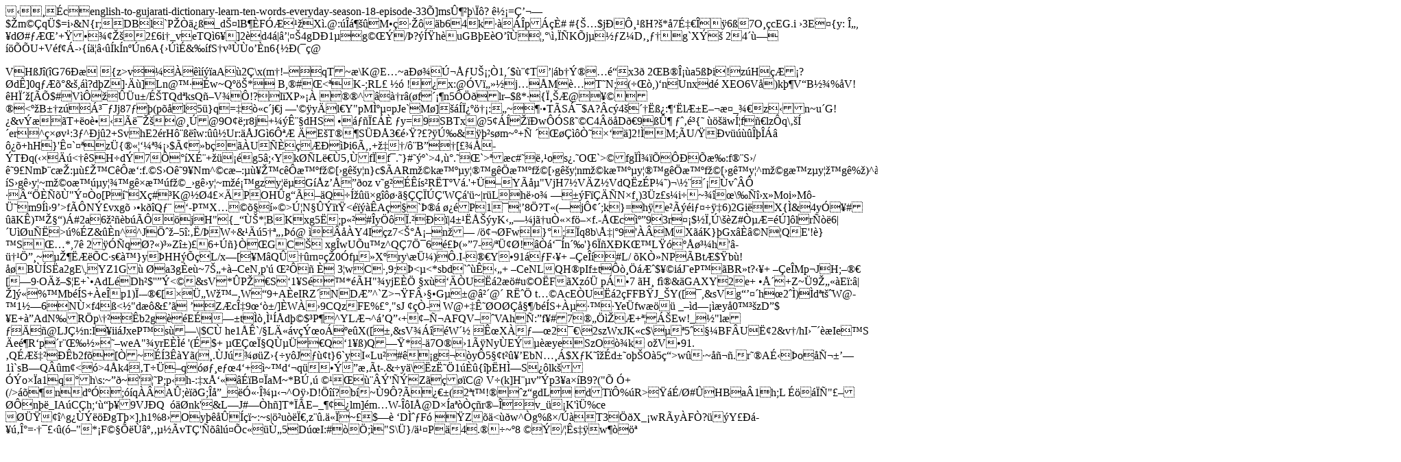

--- FILE ---
content_type: text/html
request_url: https://www.english-gujarati.com/english-to-gujarati-dictionary-learn-ten-words-everyday-season-18-episode-33
body_size: 5450
content:
���cenglish-to-gujarati-dictionary-learn-ten-words-everyday-season-18-episode-33 �]ms۶��\��?�꽡=ǒ��$�m��q�$=i�&N{r;DBl` P����_d��lB��F��� �X�.@ :��ᶚ�M������b64k����p���#
#{��$j�Ը��H?�*�7ɇ����6�7O��cEG.i �3E�{y: ΄,�d�#�ƌ�+������2�6i�_veTQ�6��]2�d4�|⒦��4gD�1�g���/�?�͟<v���W��/~����=|�{t�q�a?��'��wb�o���2U.���K��q�<���FϨ�K�b�^,:#���#�)@�;x��,9C�}t�S��z��v�gRB��%�_A)�$.Xq4��E7��I+.vS7��l��.���|oJG��u�P��@](�U:��5*��#�Q6I3���!�\�H1�E��T�"�L���-���E[�����~F�����~C_��S��o}���P��ǐ<�)%��ۭԷ���B�Cǂ�7`?���K&f
n��U���j�B8K�Яa%�ߜ���ݺ)����.:fε�*����C��3L]r@�]݋YQb�R���-2-}�汉��*��ҕ�~D��J�*������Nbıp�`�y��>h�uGB�E�O����,�\���K�j���Z�D�����g`X��
24�������U+V�f��-�{�����k�n��n6A{����&��fS�v���o��n6{��(��@<p ^�%�c7�OR���P'�A�O\�E�����ʊڵ�����I7%�Π�\7S��׺vC~i��D�\��X���.��{ ho4!*����fם_��-����;o�ޠ)���2�L�{֘`@縚R�Q�E�F�\���.M�t1q�-��*Z���� u����f�^HPo�����57Uϕ��
TZ=ε2��Z�jC���)�
L���X�q�ݖg�*p�!��U쵢vsL]"�ԛ��x�3h�l��R�AnJ�Z� [ʶ�&vɹ�AY��[p���(�c���H
{�͢�Oቇ$a	�޾�?Pg������ޟ�~�����qX��Q�n�,�Y�s�����
��s(��t�I�9���2�_���ϟ��k7�ƺ��.#W����E��C��1�X��JöRr[�+����[��.�/���6�Ao-��c��R��������`i1��̰��c�-��4�.їO�/�m˛�d~�t�����I�S��.p�Y�2Fċ��_A���,�e+��L���lb�	t�Na����G����~�a�q����Q�*Z��Ӎ��;�� ԗ�)hL;r4��Z2�0G�h<�u4��L��@�aǽ�����v��  R��
��$%U(��	?��eE-(NKf�BI\�c$3 c�\��xXIT{Q
�D�3��ACM�l%�Xງ(����\�-���y���7�g/(��']�#X.B'Sx�����AÃ�BYsĕ��jv��a|v�*��Ӽ���8�Dmh����f���G͖��P�C|w� �"���L���9���A�-���m�|���_>VH�J�(�G76�� {z>v���������aA�2�\x(m�!��qT~�\K@E�~a���ڬŃU���;�1,�$���T�|�b�� ���x3� 2�B�Ρ�a 5��i!z�H���?�d�]0q����&�,��?d�Z]���]Ln@�� �w~Q���*�B,�#�<�K-;RL�
��!�x:@�V�j��M腁T�N;�(���,)�n�Unxd�	XEO6V�)k��V�B��%�V!�Hϭ��[��$#V������u�/ɊTQd�ksQ�V��!?l�XP�����^���r�(�f����n5���lr�$�*�{ϸ��@����<��B��z������Jj87���(p��l�5�}q=��c�j�j�'��y�l�Y"pM̺��pJe`M�]����Ͽ����:�~���T�S��$A?�c�4����߿:���lƱE���_��z�n~u�G!�&v���T+�o���믎�@��@9O��;r8j+��ʨ�dHS	�ჭ�ϣ���y=9�SBTx@5��́���w��Sߘ�C4���D��9�۶����{�����wͦf�lz�q\��ʹ er�^���v�:3�^�j�2+SvhE2�rH�����w:���Ur:��JG�6Ԫ�
āE�T��S�� �3�雟?�?�ډ&���s�m~�+Ѡ������Ҙב�]2!�M;�U/��v������������+hH}'ʤ`��z�{���������$â�b���U����Ё��i6�,�+���/��B��[���-�T�q(����<��SH�d�7���Xɨ+����g5�;�Yk��L��5�٭f�f�.�}#���`>4���.���`>��c#��낹os�.�O�`>�fg�̾������:f��S�/�9�Nmިc�:�����C���:f.�S�O�9�Nm^�c�:�����c��智f��[�g�y�n}c$�ARm��k智�y���g��智f��[�g�y�nm��k智�y���g��智f��[�g�y�^m��g�z�y���g�%�)^ࡗ'͈Y���������3zf>�W�����^m>�g�3z���������3zf>�W�����~m>�o�3���������6�雍f����1|�S�g�y�~m��o���y���g����f��_�g�y�~m�顙gzy��G��z�����ozv�g����s�R�T�V�.'+��Y��"Vj�H7�V�Z�VdQ�z�P��)�\������v���������"ݤ�o[P�X�#�K@��4���POH�g����Q�͞���g����������'W��'�~|r�Lh�o�	����F����N�f�)3�z�s�i��~���\���x�Moi�M�-ܘm9��9�>f��Nݣvxg�
���k��Q��
�-P�X��������>ڦN����t�<�����A灧`ޮ� ���P1���8�?T�(�jԢ�;k}=h�e����i�����6)2Gi�X{�&4y��#��K�)����)�#2a6����b���� jH"{_�ي*�BKxg5�;p���#�y���.���|4���Ŋ�yK����j�uҫ�f���f.-Ōc캔93r��$��,�\��Z#ҵ�=��]�l�r���6|�U��u�ː>�%�Z&��n^�^Jֈ��5�:��/�W�&���5������@������Y4I��z7<��š�n��/����Fw}��;� q8b\Ň|�9'�MX��K}�Gx���N�QE'!�}�S���*,7�	�2���q��?�)��Z�)��6+��}��G�C��xg�wU�u�z^Q�7֯6��(��7-�/�ܢ�! ��ᑯ�n��'}6��X�K��L�������h'����֔�~��������C�s���}y�HH���L/x�[��M�Q���rn��0�f��X�ry\�ܼ)�.I-��Y�91��F��+���e��#L/��KһNP�Bt�$�b�! ���B��S�a2gE\,YZ1G�
�a3g�e�~7��+��CeN,p'� ����
� 3�wC�,9;�<�<*sbd`�����+ �CeNLQH�pIf�t����ƈ$��i�J�eP��BR�t?��+���e�Mp�JH;���[�9�OĞ�$�E+`�AdL�Dh�$''��<�&sV�*�P���S�1�S���*��H"�yjE�֠�x�����U���2��#u�O�F�Xz��
p����7 �H�
f�&�GAXY2e+��Ŵ+Z~�9����E�:�|�]��%�Mb��S+�e΍p1)�-���[�܄W�����W�9+A�eIRZ�NDƔ^`Z>��F��G��@Ⲵ@�
Rˈ֠t��AcE�U��2�FFB�J_�Y([�,&sVg����h�2��)�d�t��W@� �1��6N��f4�<�"d��&���
��Z�c·9���/]�W���9CQzFE%��,"sJ
���-	W@+�ʘ�O��姶/b��S+�����Ye�fw���	_��d����y�0���zD�$�E+��AdN�R�p\����b2g��E���t��̹��d��$�P�^YLƬ^�Q��+��ѬAFQV��VAh�:�f�#7�����+�����Ew!_�"l�����@LJǽn:I<W 4��3��c�z�[�o�d!�5�x��,�H�
v9\kq���^yr�x5��֡�J��^$\	5u�`�g�-KD� ��Ȝg^~H�%�P+@���L�V�Q$\���,*cb�pqEʿd����!3���iم-~(�yb9L欈(?��G��ʡ2'���!��V@��w�^s��IP�~��*�`3f��{#Ko�].sn�,��D$\�*cbo������i�0��"bT��d$\�*sbSHW����T�9%ʜi�@X����bZ���>�ii�JxeP�s��\|$C�
he1���`/�Lī�v�ݜo��e�X([�,&sV����W�� �ʜX����2��\2szWxJK�c$\��5���BF�Uˢ2&v�/hI�����Ie�S
�e�R�p�r�������weA"�yrE���	'(�$+ ��ǜϧQٵ܁��Q�1��)Q��*�-�7O��1��Ny�E����yeSzO��k	o�V�91.�Q�ƚ����b2f��[�~��3��Y�(�.�J����Z�{�y�J���t}6`yI�Lu�#��g���y�5��t����EbN���$X�K���d��o��O�5�>w��~���.r��Aɋ�o�Ѭ���1�`sB�Q��m�<�>4�k4��T���q����e��4�+��~�d��q������t-.&�y�\�z˘�1 ���{���H̗S��lk���o��a1q�h\s:~��~'���P;p��h-:�xő����B��aM~*Bڂ�
�������'��Z����C@ V�(k]H��v��p3�a��B9?("ՠ�+(/>���nd��;��q��A�;���G;��_��ӫ��ξ���^O��D!���?b�~�9�?����(�2�t�!��z�gdL�dT��%�R>����/�#�HBa�1h;L�����"����n��_IA�C�h;�����9VJ�Q� ���nk'�&L�J#��h�]T*��E�_���lm]�m�W-��I�@D��a�����r����v_��K'��%ce�ܟ��^g������gT��],h1%8�Oy�������~:~s|��u��π,z��.��~�$���D̈�F��Z��<��w^�g%��/��T3���X_�wR�y�F�?��Y���-���ΰ=������(�"*�F�����⺂����vT�'���l���c���ل5D��I:#��;�"S\�}/乤P�4.���~�8����/��s��w����  